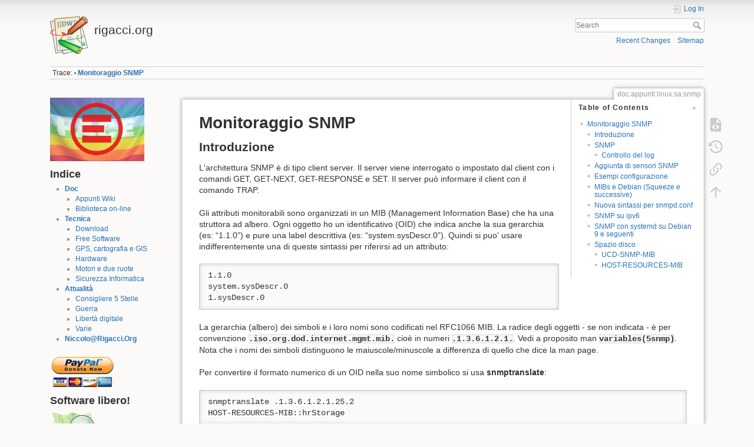

--- FILE ---
content_type: text/html; charset=utf-8
request_url: https://rigacci.org/wiki/doku.php/doc/appunti/linux/sa/snmp
body_size: 12924
content:
<!DOCTYPE html>
<html lang="en" dir="ltr" class="no-js">
<head>
    <meta charset="utf-8" />
    <title>Monitoraggio SNMP [rigacci.org]</title>
    <meta name="generator" content="DokuWiki"/>
<meta name="theme-color" content="#008800"/>
<meta name="robots" content="index,follow"/>
<meta name="keywords" content="doc,appunti,linux,sa,snmp"/>
<link rel="search" type="application/opensearchdescription+xml" href="/wiki/lib/exe/opensearch.php" title="rigacci.org"/>
<link rel="start" href="/wiki/"/>
<link rel="contents" href="/wiki/doku.php/doc/appunti/linux/sa/snmp?do=index" title="Sitemap"/>
<link rel="manifest" href="/wiki/lib/exe/manifest.php" crossorigin="use-credentials"/>
<link rel="alternate" type="application/rss+xml" title="Recent Changes" href="/wiki/feed.php"/>
<link rel="alternate" type="application/rss+xml" title="Current namespace" href="/wiki/feed.php?mode=list&amp;ns=doc:appunti:linux:sa"/>
<link rel="alternate" type="text/html" title="Plain HTML" href="/wiki/doku.php/doc/appunti/linux/sa/snmp?do=export_xhtml"/>
<link rel="alternate" type="text/plain" title="Wiki Markup" href="/wiki/doku.php/doc/appunti/linux/sa/snmp?do=export_raw"/>
<link rel="canonical" href="https://rigacci.org/wiki/doku.php/doc/appunti/linux/sa/snmp"/>
<link rel="stylesheet" href="/wiki/lib/exe/css.php?t=rigacciorg&amp;tseed=fda765b9ec0aba1d81be265e0c301dce"/>
<script >var NS='doc:appunti:linux:sa';var JSINFO = {"id":"doc:appunti:linux:sa:snmp","namespace":"doc:appunti:linux:sa","ACT":"show","useHeadingNavigation":1,"useHeadingContent":1};(function(H){H.className=H.className.replace(/\bno-js\b/,'js')})(document.documentElement);</script>
<script src="/wiki/lib/exe/jquery.php?tseed=8faf3dc90234d51a499f4f428a0eae43" defer="defer"></script>
<script src="/wiki/lib/exe/js.php?t=rigacciorg&amp;tseed=fda765b9ec0aba1d81be265e0c301dce" defer="defer"></script>
    <meta name="viewport" content="width=device-width,initial-scale=1" />
    <link rel="shortcut icon" href="/wiki/lib/tpl/rigacciorg/images/favicon.ico" />
<link rel="apple-touch-icon" href="/wiki/lib/tpl/rigacciorg/images/apple-touch-icon.png" />
    </head>

<body>
    <div id="dokuwiki__site"><div id="dokuwiki__top" class="site dokuwiki mode_show tpl_rigacciorg    showSidebar hasSidebar">

        
<!-- ********** HEADER ********** -->
<header id="dokuwiki__header"><div class="pad group">

    
    <div class="headings group">
        <ul class="a11y skip">
            <li><a href="#dokuwiki__content">skip to content</a></li>
        </ul>

        <h1 class="logo"><a href="/wiki/doku.php/start"  accesskey="h" title="Home [h]"><img src="/wiki/lib/tpl/rigacciorg/images/logo.png" width="64" height="64" alt="" /><span>rigacci.org</span></a></h1>
            </div>

    <div class="tools group">
        <!-- USER TOOLS -->
                    <div id="dokuwiki__usertools">
                <h3 class="a11y">User Tools</h3>
                <ul>
                    <li class="action login"><a href="/wiki/doku.php/doc/appunti/linux/sa/snmp?do=login&amp;sectok=" title="Log In" rel="nofollow"><span>Log In</span><svg xmlns="http://www.w3.org/2000/svg" width="24" height="24" viewBox="0 0 24 24"><path d="M10 17.25V14H3v-4h7V6.75L15.25 12 10 17.25M8 2h9a2 2 0 0 1 2 2v16a2 2 0 0 1-2 2H8a2 2 0 0 1-2-2v-4h2v4h9V4H8v4H6V4a2 2 0 0 1 2-2z"/></svg></a></li>                </ul>
            </div>
        
        <!-- SITE TOOLS -->
        <div id="dokuwiki__sitetools">
            <h3 class="a11y">Site Tools</h3>
            <form action="/wiki/doku.php/start" method="get" role="search" class="search doku_form" id="dw__search" accept-charset="utf-8"><input type="hidden" name="do" value="search" /><input type="hidden" name="id" value="doc:appunti:linux:sa:snmp" /><div class="no"><input name="q" type="text" class="edit" title="[F]" accesskey="f" placeholder="Search" autocomplete="on" id="qsearch__in" value="" /><button value="1" type="submit" title="Search">Search</button><div id="qsearch__out" class="ajax_qsearch JSpopup"></div></div></form>            <div class="mobileTools">
                <form action="/wiki/doku.php" method="get" accept-charset="utf-8"><div class="no"><input type="hidden" name="id" value="doc:appunti:linux:sa:snmp" /><select name="do" class="edit quickselect" title="Tools"><option value="">Tools</option><optgroup label="Page Tools"><option value="edit">Show pagesource</option><option value="revisions">Old revisions</option><option value="backlink">Backlinks</option></optgroup><optgroup label="Site Tools"><option value="recent">Recent Changes</option><option value="index">Sitemap</option></optgroup><optgroup label="User Tools"><option value="login">Log In</option></optgroup></select><button type="submit">&gt;</button></div></form>            </div>
            <ul>
                <li class="action recent"><a href="/wiki/doku.php/doc/appunti/linux/sa/snmp?do=recent" title="Recent Changes [r]" rel="nofollow" accesskey="r">Recent Changes</a></li><li class="action index"><a href="/wiki/doku.php/doc/appunti/linux/sa/snmp?do=index" title="Sitemap [x]" rel="nofollow" accesskey="x">Sitemap</a></li>            </ul>
        </div>

    </div>

    <!-- BREADCRUMBS -->
            <div class="breadcrumbs">
                                        <div class="trace"><span class="bchead">Trace:</span> <span class="bcsep">•</span> <span class="curid"><bdi><a href="/wiki/doku.php/doc/appunti/linux/sa/snmp"  class="breadcrumbs" title="doc:appunti:linux:sa:snmp">Monitoraggio SNMP</a></bdi></span></div>
                    </div>
    
    <hr class="a11y" />
</div></header><!-- /header -->

        <div class="wrapper group">

                            <!-- ********** ASIDE ********** -->
                <nav id="dokuwiki__aside" aria-label="Sidebar"><div class="pad aside include group">
                    <h3 class="toggle">Sidebar</h3>
                    <div class="content"><div class="group">
                                                                        


<p>
<a href="https://www.emergency.it/giu-le-armi/" class="media" title="https://www.emergency.it/giu-le-armi/" rel="ugc nofollow"><img src="/wiki/lib/exe/fetch.php/img/emergency.png" class="media" loading="lazy" title="No ai soldati italiani all&#039;estero" alt="No ai soldati italiani all&#039;estero" /></a>
</p>

<h2 class="sectionedit1" id="indice">Indice</h2>
<div class="level2">
<ul>
<li class="level1 node"><div class="li"> <strong><a href="/wiki/doku.php/doc/start" class="wikilink1" title="doc:start" data-wiki-id="doc:start">Doc</a></strong></div>
<ul>
<li class="level2"><div class="li"> <a href="/wiki/doku.php/doc/appunti/start" class="wikilink1" title="doc:appunti:start" data-wiki-id="doc:appunti:start">Appunti Wiki</a></div>
</li>
<li class="level2"><div class="li"> <a href="/wiki/doku.php/doc/biblio/start" class="wikilink1" title="doc:biblio:start" data-wiki-id="doc:biblio:start">Biblioteca on-line</a></div>
</li>
</ul>
</li>
<li class="level1 node"><div class="li"> <strong><a href="/wiki/doku.php/tecnica/start" class="wikilink1" title="tecnica:start" data-wiki-id="tecnica:start">Tecnica</a></strong></div>
<ul>
<li class="level2"><div class="li"> <a href="/wiki/doku.php/tecnica/download/start" class="wikilink1" title="tecnica:download:start" data-wiki-id="tecnica:download:start">Download</a></div>
</li>
<li class="level2"><div class="li"> <a href="/wiki/doku.php/tecnica/free_software/blog" class="wikilink1" title="tecnica:free_software:blog" data-wiki-id="tecnica:free_software:blog">Free Software</a></div>
</li>
<li class="level2"><div class="li"> <a href="/wiki/doku.php/tecnica/gps_cartografia_gis/start" class="wikilink1" title="tecnica:gps_cartografia_gis:start" data-wiki-id="tecnica:gps_cartografia_gis:start">GPS, cartografia e GIS</a></div>
</li>
<li class="level2"><div class="li"> <a href="/wiki/doku.php/tecnica/hardware/start" class="wikilink1" title="tecnica:hardware:start" data-wiki-id="tecnica:hardware:start">Hardware</a></div>
</li>
<li class="level2"><div class="li"> <a href="/wiki/doku.php/tecnica/motori/start" class="wikilink1" title="tecnica:motori:start" data-wiki-id="tecnica:motori:start">Motori e due ruote</a></div>
</li>
<li class="level2"><div class="li"> <a href="/wiki/doku.php/tecnica/security/blog" class="wikilink1" title="tecnica:security:blog" data-wiki-id="tecnica:security:blog">Sicurezza Informatica</a></div>
</li>
</ul>
</li>
<li class="level1 node"><div class="li"> <strong><a href="/wiki/doku.php/attualita/blog" class="wikilink1" title="attualita:blog" data-wiki-id="attualita:blog">Attualità</a></strong></div>
<ul>
<li class="level2"><div class="li"> <a href="/wiki/doku.php/attualita/consigliere_5stelle/blog" class="wikilink1" title="attualita:consigliere_5stelle:blog" data-wiki-id="attualita:consigliere_5stelle:blog">Consigliere 5 Stelle</a></div>
</li>
<li class="level2"><div class="li"> <a href="/wiki/doku.php/attualita/guerra/blog" class="wikilink1" title="attualita:guerra:blog" data-wiki-id="attualita:guerra:blog">Guerra</a></div>
</li>
<li class="level2"><div class="li"> <a href="/wiki/doku.php/attualita/liberta_digitale/blog" class="wikilink1" title="attualita:liberta_digitale:blog" data-wiki-id="attualita:liberta_digitale:blog">Libertà digitale</a></div>
</li>
<li class="level2"><div class="li"> <a href="/wiki/doku.php/attualita/varie/blog" class="wikilink1" title="attualita:varie:blog" data-wiki-id="attualita:varie:blog">Varie</a></div>
</li>
</ul>
</li>
<li class="level1"><div class="li"> <strong><a href="/wiki/doku.php/chi_sono" class="wikilink1" title="chi_sono" data-wiki-id="chi_sono">Niccolo@Rigacci.Org</a></strong></div>
</li>
</ul>

<p>
<a href="https://www.paypal.com/donate/?hosted_button_id=B8D9DQN5FS5P6" class="media" title="https://www.paypal.com/donate/?hosted_button_id=B8D9DQN5FS5P6" rel="ugc nofollow"><img src="/wiki/lib/exe/fetch.php/img/paypal-donate-button.png?w=110&amp;tok=ef0ee5" class="media" loading="lazy" title="PayPal donation" alt="PayPal donation" width="110" /></a>
</p>

</div>
<!-- EDIT{&quot;target&quot;:&quot;section&quot;,&quot;name&quot;:&quot;Indice&quot;,&quot;hid&quot;:&quot;indice&quot;,&quot;codeblockOffset&quot;:0,&quot;secid&quot;:1,&quot;range&quot;:&quot;111-763&quot;} -->
<h2 class="sectionedit2" id="software_libero">Software libero!</h2>
<div class="level2">

<p>
<a href="https://www.openstreetmap.org/about" class="media" title="https://www.openstreetmap.org/about" rel="ugc nofollow"><img src="/wiki/lib/exe/fetch.php/img/openstreetmap_logo.png?w=80&amp;tok=7511c5" class="media" loading="lazy" title="OpenStreetMap" alt="OpenStreetMap" width="80" /></a>
</p>

<p>
<a href="http://www.debian.org/" class="media" title="http://www.debian.org/" rel="ugc nofollow"><img src="/wiki/lib/exe/fetch.php/img/debian-button.jpg" class="media" loading="lazy" title="Debian" alt="Debian" /></a>
</p>

<p>
<a href="http://www.gnu.org/" class="media" title="http://www.gnu.org/" rel="ugc nofollow"><img src="/wiki/lib/exe/fetch.php/img/gnu-head_color.jpg" class="media" loading="lazy" title="www.gnu.org" alt="www.gnu.org" /></a>
</p>

<p>
<a href="http://www.kernel.org/" class="media" title="http://www.kernel.org/" rel="ugc nofollow"><img src="/wiki/lib/exe/fetch.php/img/tux.png" class="media" loading="lazy" title="www.kernel.org" alt="www.kernel.org" /></a>
</p>

</div>
<!-- EDIT{&quot;target&quot;:&quot;section&quot;,&quot;name&quot;:&quot;Software libero!&quot;,&quot;hid&quot;:&quot;software_libero&quot;,&quot;codeblockOffset&quot;:0,&quot;secid&quot;:2,&quot;range&quot;:&quot;764-&quot;} -->                                            </div></div>
                </div></nav><!-- /aside -->
            
            <!-- ********** CONTENT ********** -->
            <main id="dokuwiki__content"><div class="pad group">
                
                <div class="pageId"><span>doc:appunti:linux:sa:snmp</span></div>

                <div class="page group">
                                                            <!-- wikipage start -->
                    <!-- TOC START -->
<div id="dw__toc" class="dw__toc">
<h3 class="toggle">Table of Contents</h3>
<div>

<ul class="toc">
<li class="level1"><div class="li"><a href="#monitoraggio_snmp">Monitoraggio SNMP</a></div>
<ul class="toc">
<li class="level2"><div class="li"><a href="#introduzione">Introduzione</a></div></li>
<li class="level2"><div class="li"><a href="#snmp">SNMP</a></div>
<ul class="toc">
<li class="level3"><div class="li"><a href="#controllo_del_log">Controllo del log</a></div></li>
</ul>
</li>
<li class="level2"><div class="li"><a href="#aggiunta_di_sensori_snmp">Aggiunta di sensori SNMP</a></div></li>
<li class="level2"><div class="li"><a href="#esempi_configurazione">Esempi configurazione</a></div></li>
<li class="level2"><div class="li"><a href="#mibs_e_debian_squeeze_e_successive">MIBs e Debian (Squeeze e successive)</a></div></li>
<li class="level2"><div class="li"><a href="#nuova_sintassi_per_snmpdconf">Nuova sintassi per snmpd.conf</a></div></li>
<li class="level2"><div class="li"><a href="#snmp_su_ipv6">SNMP su ipv6</a></div></li>
<li class="level2"><div class="li"><a href="#snmp_con_systemd_su_debian_9_e_seguenti">SNMP con systemd su Debian 9 e seguenti</a></div></li>
<li class="level2"><div class="li"><a href="#spazio_disco">Spazio disco</a></div>
<ul class="toc">
<li class="level3"><div class="li"><a href="#ucd-snmp-mib">UCD-SNMP-MIB</a></div></li>
<li class="level3"><div class="li"><a href="#host-resources-mib">HOST-RESOURCES-MIB</a></div></li>
</ul></li>
</ul></li>
</ul>
</div>
</div>
<!-- TOC END -->

<h1 class="sectionedit1" id="monitoraggio_snmp">Monitoraggio SNMP</h1>
<div class="level1">

</div>

<h2 class="sectionedit2" id="introduzione">Introduzione</h2>
<div class="level2">

<p>
L&#039;architettura SNMP è di tipo client server. Il server viene interrogato o impostato dal client con i comandi GET, GET-NEXT, GET-RESPONSE e SET. Il server può informare il client con il comando TRAP.
</p>

<p>
Gli attributi monitorabili sono organizzati in un MIB (Management Information Base) che ha una struttora ad albero. Ogni oggetto ho un identificativo (OID) che indica anche la sua gerarchia (es: “1.1.0”) e pure una label descrittiva (es: “system.sysDescr.0”). Quindi si puo&#039; usare indifferentemente una di queste sintassi per riferirsi ad un attributo:
</p>
<pre class="code">1.1.0
system.sysDescr.0
1.sysDescr.0</pre>

<p>
La gerarchia (albero) dei simboli e i loro nomi sono codificati nel RFC1066 MIB. La radice degli oggetti - se non indicata - è per convenzione <code><strong>.iso.org.dod.internet.mgmt.mib.</strong></code> cioè in numeri <code><strong>.1.3.6.1.2.1.</strong></code>. Vedi a proposito man <code><strong>variables(5snmp)</strong></code>. Nota che i nomi dei simboli distinguono le maiuscole/minuscole a differenza di quello che dice la man page.
</p>

<p>
Per convertire il formato numerico di un OID nella suo nome simbolico si usa <strong>snmptranslate</strong>:
</p>
<pre class="code">snmptranslate .1.3.6.1.2.1.25.2
HOST-RESOURCES-MIB::hrStorage</pre>

<p>
Se non funziona verificare che sia stato installato il pacchetto <strong>snmp-mibs-downloader</strong> (che provvede a scaricare e installare il database dei MIBS) e commentare la riga che definisce <strong>MIBS=</strong> nel file <strong>/etc/default/snmpd</strong>.
</p>

<p>
Per convertire viceversa i nomi degli attributi dal formato testuale a quello numerico:
</p>
<pre class="code"># snmptranslate -On IF-MIB::ifName.2
.1.3.6.1.2.1.31.1.1.1.1.2

# snmptranslate -m ALL .1.3.6.1.2.1.31.1.1.1.1.2
IF-MIB::ifName.2

# snmptranslate -Of IF-MIB::ifName.2
.iso.org.dod.internet.mgmt.mib-2.ifMIB.ifMIBObjects.ifXTable.ifXEntry.ifName.2

# snmpget -v1 -c public 127.0.0.1   IF-MIB::ifName.2
IF-MIB::ifName.2 = STRING: eth0

# snmpget -v1 -c public 127.0.0.1   1.3.6.1.2.1.31.1.1.1.1.2
IF-MIB::ifName.2 = STRING: eth0

# snmptranslate -Td IF-MIB::ifName
IF-MIB::ifName
ifName OBJECT-TYPE
  -- FROM       IF-MIB
  -- TEXTUAL CONVENTION DisplayString
  SYNTAX        OCTET STRING (0..255)
  DISPLAY-HINT  &quot;255a&quot;
  MAX-ACCESS    read-only
  STATUS        current
  DESCRIPTION   &quot;The textual name of the interface.  The value of this
            object should be the name of the interface as assigned by
            the local device and should be suitable for use in commands
            entered at the device&#039;s `console&#039;.  This might be a text
            ...</pre>

<p>
Nota che snmptranslate e&#039; in grado anche di cercare espressioni regolari in tutta la gerarchia MIB, cosi&#039; che trovare un certo OID diventa piu&#039; facile:
</p>
<pre class="code"># snmptranslate -Ib &#039;sys.*ime&#039;
SNMPv2-MIB::sysORUpTime</pre>

</div>

<h2 class="sectionedit3" id="snmp">SNMP</h2>
<div class="level2">

<p>
Sulla macchina da monitorare deve essere installato il demone SNMP, si installa il pacchetto snmpd. Anche se il firewall blocca l&#039;accesso al demone dall&#039;esterno, conviene fare una configurazione un po&#039; più accorta di <code><strong>/etc/snmp/snmpd.conf</strong></code>, vedere man <code><strong>snmpd.conf(5)</strong></code>.
</p>

<p>
La configurazione di default di Debian è già particolarmente paranoica, si deve dare accesso almeno in sola lettura a 127.0.0.1 per fare in modo che MRTG possa fare le sue statistiche: aggiunta la riga:
</p>
<pre class="code">com2sec readonly 127.0.0.1 public</pre>

<p>
Impostate anche <code>syslocation</code> e <code>syscontact</code> in modo che diano informazioni sensate.
</p>

<p>
Per vedere se funziona si installa il pacchetto snmp (tool client) e si prova ad usare uno dei comandi:
</p>
<pre class="code">snmpwalk    -v 1 -c public 127.0.0.1
snmpget     -v 1 -c public 127.0.0.1 system.sysDescr.0
snmpnetstat -v 1 -c public -o -n 127.0.0.1</pre>

<p>
L&#039;interrogazione funziona utilizzando la versione 1 o 2c del protocollo (opzione -v), per la versione 3 sarebbe richiesto impostare altre opzioni tipo la securityName, ecc.
</p>

<p>
Ovviamente si deve conoscere il nome della community (“public” in questo esempio), ed avere i permessi per fare la richiesta. Con snmpwalk si ha l&#039;elenco di tutte le label degli OID interrogabili. Con snmpget si legge il valore dell&#039;attributo. Snmpnetstat presenta alcuni dati relativi alle interfacce di rete in modo più leggibile.
</p>

<p>
La versione più recente del pacchetto Debian binda il demone solo sull&#039;indirizzo 127.0.0.1, per mettersi in ascolto su tutti gli indirizzi IP bisogna togliere tale indirizzo dalla variabile <code><strong>SNMPDOPTS</strong></code> dal file <code><strong>/etc/default/snmpd</strong></code>.
</p>

</div>

<h3 class="sectionedit4" id="controllo_del_log">Controllo del log</h3>
<div class="level3">

<p>
L&#039;installazione predefinita di Debian Wheezy genera una riga di log per ogni interrogazione SNMP, se pare eccessiva basta modificare il livello di log agendo sulla variabile <code><strong>SNMPDOPTS</strong></code> del file <code><strong>/etc/default/snmpd</strong></code>:
</p>
<pre class="file">SNMPDOPTS=&#039;-LS0-5d ...</pre>

<p>
In questo caso <strong>S0-5</strong> significa loggare su syslog da <code>LOG_EMERG</code> to <code>LOG_NOTICE</code>, <strong>d</strong> indica la facility <code>LOG_DAEMON</code>. Vedere <code>snmpcmd(1)</code>.
</p>

</div>

<h2 class="sectionedit5" id="aggiunta_di_sensori_snmp">Aggiunta di sensori SNMP</h2>
<div class="level2">

<p>
Creato uno script per interfacciare snmpd a varie utility di sistema come i sensori della scheda madre, utility per misurare latenza e pacchetti
persi (netmonitor), ecc. Poi si aggiungono in <code><strong>/etc/snmp/snmpd.conf</strong></code> delle righe del tipo:
</p>
<pre class="file">exec sensors1 /usr/local/sbin/snmpd-helper fan
exec sensors2 /usr/local/sbin/snmpd-helper cpu</pre>

<p>
A questo punto il sensore è leggibile con:
</p>
<pre class="code">snmpwalk -v1 -c public 127.0.0.1 UCD-SNMP-MIB::extOutput.1</pre>

<p>
Come si vede il valore è disponibile sotto un MIB differente, la radice in questo caso è .1.3.6.1.4.1.2021.8.1. (UCD-SNMP-MIB::).
</p>

<p>
Con la nuova sintassi di <strong><code>snmpd.conf</code></strong> (introdotta con la versione 5.2.x e quindi da preferire ad esempio con <code>snmpd</code> 5.4.3) la direttiva <strong><code>exec</code></strong> viene deprecata, al suo posto si usa <strong><code>extend</code></strong>:
</p>
<pre class="file">extend sensors_cpu_fan  /usr/local/sbin/snmpd-helper fan
extend sensors_sys_fan  /usr/local/sbin/snmpd-helper fan2</pre>

<p>
in questo caso l&#039;OID da leggere è:
</p>
<pre class="code">snmpwalk -v1 -c public 127.0.0.1 &#039;NET-SNMP-EXTEND-MIB::nsExtendOutput1Line.&quot;sensors_cpu_fan&quot;&#039;</pre>

<p>
Il vantaggio è che l&#039;OID viene indirizzato non con l&#039;indice numerico (che dipende dall&#039;ordine in cui è definito nel file di configurazione), ma da una etichetta.
</p>

<p>
Notare l&#039;uso degli apici nel comando da shell, in quanto le <strong>doppie virgolette</strong> fanno parte a tutti gli effetti del nome dell&#039;OID.
</p>

</div>

<h2 class="sectionedit6" id="esempi_configurazione">Esempi configurazione</h2>
<div class="level2">

<p>
Per comodità si può suddividere la configurazione in diversi file ed includerli nel file <strong><code>/etc/mrtg/mrtg.cfg</code></strong>:
</p>
<pre class="file">#LoadMIBs: /usr/share/snmp/mibs/UCD-SNMP-MIB.txt
LoadMIBs: /usr/share/mibs/netsnmp/UCD-SNMP-MIB
WorkDir: /var/www/mrtg
Include: eth0
Include: cpu1
Include: fan1
Include: free</pre>
<pre class="file">### Interface eth0
Target[eth0]:   \eth0:public@localhost:
Title[eth0]:    Traffic for interface eth0
PageTop[eth0]:  &lt;H1&gt;Traffic for interface eth0&lt;/H1&gt;
Options[eth0]:  growright,bits,noinfo,unknaszero
MaxBytes[eth0]: 13107200
#Unscaled[eth0]: dwm</pre>
<pre class="file">### CPU Load
Target[cpu1]: ( ssCpuRawUser.0&amp;ssCpuRawUser.0:public@localhost 
    + ssCpuRawSystem.0&amp;ssCpuRawSystem.0:public@localhost
    + ssCpuRawNice.0&amp;ssCpuRawNice.0:public@localhost ) / 2
Title[cpu1]: CPU LOAD
PageTop[cpu1]: &lt;H1&gt;Active CPU Load %&lt;/H1&gt;
Colours[cpu1]: ORANGE#ff5c00,BLACK#000000,DARK GREEN#006600,VIOLET#ff00ff
MaxBytes[cpu1]: 100
Unscaled[cpu1]: dwmy
ShortLegend[cpu1]: %
YLegend[cpu1]: CPU Utilization
Legend1[cpu1]: Active CPU in % (Load)
Legend2[cpu1]:
Legend3[cpu1]:
Legend4[cpu1]:
LegendI[cpu1]: Load:&amp;nbsp;
LegendO[cpu1]:
#Options[cpu1]: noo,growright,nopercent,noinfo,unknaszero
Options[cpu1]: growright,nopercent,noinfo,unknaszero</pre>

<p>
<strong>NOTA</strong>: Il carico della CPU deve essere diviso per il <strong>numero di core</strong> presenti (vedere con <code>cat /proc/cpuinfo</code>, 2 nell&#039;esempio sopra). Il contatore SNMP infatti fornisce il numero di ticks di CPU spesi nell&#039;eseguire i processi, ci sono 100 ticks per CPU al secondo.
</p>
<pre class="file">### CPU Fan
Target[fan1]: .1.3.6.1.4.1.2021.8.1.101.1&amp;.1.3.6.1.4.1.2021.8.1.101.2:public@localhost
Title[fan1]: CPU Fan
PageTop[fan1]: &lt;H1&gt;CPU and System Fans&lt;/H1&gt;
Options[fan1]: gauge,growright,nopercent,noinfo,unknaszero,integer
Colours[fan1]: CYAN#92D5FF,BLUE#1000ff,DARK GREEN#006600,VIOLET#ff00ff
YLegend[fan1]: RPM
ShortLegend[fan1]: rpm
MaxBytes[fan1]: 5000
Unscaled[fan1]: dwmy
kMG[fan1]:
Legend1[fan1]: CPU Fan RPM
Legend2[fan1]: System Fan RPM
Legend3[fan1]:
Legend4[fan1]:
LegendI[fan1]: CPU Fan:&amp;nbsp;
LegendO[fan1]: Sys Fan:&amp;nbsp;</pre>
<pre class="file">### Free memory
Target[free]:      .1.3.6.1.4.1.2021.4.4.0&amp;.1.3.6.1.4.1.2021.4.6.0:public@localhost
Title[free]:       Free memory
PageTop[free]:     &lt;H1&gt;Free memory&lt;/H1&gt;
Options[free]:     gauge,growright,nopercent,noinfo,unknaszero
Colours[free]:     LIGHT GREEN#73d290,GREEN#0c680c,DARK GREEN#006600,VIOLET#ff00ff
MaxBytes1[free]:   1000000
MaxBytes2[free]:   2000000
kMG[free]:         k,M,G,T,P,X
YLegend[free]:     bytes
ShortLegend[free]: bytes
Legend1[free]:     Free swap memory, in bytes
Legend2[free]:     Free memory, not including swap, in bytes
LegendI[free]:     Free swap:&amp;nbsp;
LegendO[free]:     Free memory:&amp;nbsp;</pre>

<p>
The follogin example is for disk free graph. You need to adjust the <strong><code>MaxBytes</code></strong> to the size of your partition:
</p>
<pre class="file">Target[df_md0]:      `/usr/local/bin/mrtg-diskfree /dev/md0`
Title[df_md0]:       Disk Usage /dev/md0
Unscaled[df_md0]:    dwym
MaxBytes[df_md0]:    4814824
PageTop[df_md0]:     &lt;H1&gt;Disk Usage /dev/md0&lt;/H1&gt;
kmg[df_md0]:         KB,MB,GB
Colours[df_md0]:     BLUE#0000ff,VIOLET#ff00ff,RED#ff0000,DARK BLUE#00007f
LegendI[df_md0]:     Used Disk Space
LegendO[df_md0]:     Total Disk Space
Legend1[df_md0]:     Used Disk Space
Legend2[df_md0]:     Total Disk Space
YLegend[df_md0]:     bytes
ShortLegend[df_md0]: bytes
Options[df_md0]:     gauge, growright, noinfo</pre>

<p>
you also need the following script mrtg-diskfree:
</p>
<pre class="code bash"><span class="co0">#!/bin/sh</span>
&nbsp;
<span class="co0"># It assumes that the command output(df -klP) looks like this:</span>
<span class="co0">#</span>
<span class="co0"># Filesystem           1K-blocks      Used Available Use% Mounted on</span>
<span class="co0"># /dev/md0               4814824    781300   3788944  18% /</span>
<span class="co0"># tmpfs                  1037648         0   1037648   0% /lib/init/rw</span>
<span class="co0"># udev                     10240        64     10176   1% /dev</span>
<span class="co0"># tmpfs                  1037648         4   1037644   1% /dev/shm</span>
<span class="co0"># /dev/md2             148483184    208412 148274772   1% /home</span>
&nbsp;
<span class="re2">DEV</span>=<span class="st0">&quot;$1&quot;</span>
<span class="kw1">if</span> <span class="br0">&#91;</span> <span class="sy0">!</span> <span class="re5">-b</span> <span class="st0">&quot;<span class="es2">$DEV</span>&quot;</span> <span class="br0">&#93;</span>; <span class="kw1">then</span>
    <span class="kw3">echo</span> <span class="st0">&quot;Usage: <span class="es4">$(basename $0)</span> &lt;device&gt;&quot;</span>
    <span class="kw3">exit</span> <span class="nu0">1</span>
<span class="kw1">fi</span>
&nbsp;
<span class="re2">df</span>=<span class="st0">&quot;<span class="es4">$(df -klP | egrep &quot;^${DEV}\b&quot;)</span>&quot;</span>
<span class="re2">size</span>=<span class="st0">&quot;<span class="es4">$(echo $df | awk '{print $2}')</span>&quot;</span>
<span class="re2">used</span>=<span class="st0">&quot;<span class="es4">$(echo $df | awk '{print $3}')</span>&quot;</span>
&nbsp;
<span class="kw3">echo</span> <span class="re1">$used</span>
<span class="kw3">echo</span> <span class="re1">$size</span></pre>

<p>
This graph displays the <strong>packet loss</strong> percentage with a remote host. It requires the <strong><code>mrtg-ping-probe</code></strong> script, available also as a Debian package:
</p>
<pre class="file">### Packet loss
Target[loss_192.168.2.2]: `/usr/bin/mrtg-ping-probe -p loss/loss 217.58.146.19`
Title[loss_192.168.2.2]: Packet loss 192.168.2.2
PageTop[loss_192.168.2.2]: &lt;H1&gt;Packet loss 192.168.2.2&lt;/H1&gt;
Options[loss_192.168.2.2]: noo,gauge,growright,nopercent,noinfo,unknaszero,withzeroes
Colours[loss_192.168.2.2]: RED#d60000,BLUE#1000ff,DARK GREEN#006600,VIOLET#ff00ff
MaxBytes[loss_192.168.2.2]: 100
Unscaled[loss_192.168.2.2]: dwmy
YLegend[loss_192.168.2.2]: Packet loss %
ShortLegend[loss_192.168.2.2]: %
Legend1[loss_192.168.2.2]: Packet loss in %
Legend2[loss_192.168.2.2]:
LegendI[loss_192.168.2.2]: loss&amp;nbsp;
LegendO[loss_192.168.2.2]:</pre>

<p>
This graph displays the packet <strong>max/min round-trip time</strong> (ping) with a remote host. It requires the <strong><code>mrtg-ping-probe</code></strong> script, available also as a Debian package:
</p>
<pre class="file">### Ping
Target[ping_88.149.128.3]: `/usr/bin/mrtg-ping-probe -p avg/max 88.149.128.3`
Title[ping_88.149.128.3]: Ping 88.149.128.3 (ping.ngi.it)
PageTop[ping_88.149.128.3]: &lt;H1&gt;Ping 88.149.128.3 (ping.ngi.it)&lt;/H1&gt;
Options[ping_88.149.128.3]: gauge,growright,nopercent,noinfo
Colours[ping_88.149.128.3]: YELLOW#d37d00,RED#910000,YELLOW#d37d00,RED#910000
MaxBytes[ping_88.149.128.3]: 3000
YLegend[ping_88.149.128.3]: Ping time (ms)
ShortLegend[ping_88.149.128.3]: ms
Legend1[ping_88.149.128.3]: Average Round Trip Time in ms
Legend2[ping_88.149.128.3]: Maximum Round Trip Time in ms
LegendI[ping_88.149.128.3]: &amp;nbsp;Avg:
LegendO[ping_88.149.128.3]: &amp;nbsp;Max:</pre>

<p>
Temperature graph using <strong>lmsensors</strong>. Verify that the version of Net-SNMP on the target system was compiled with the lmSensors extension by running <strong><code>snmpd -Dmib_init</code></strong> and looking through the output for the <code>lmSensors</code> string. Then you need to discover the MIB of your sensor:
</p>
<pre class="code">snmpwalk -v2c -c public localhost 1.3.6.1.4.1.2021.13.16</pre>

<p>
In my case the temperature is multiplied by 1000:
</p>
<pre class="file">### Sensor temp1
Target[temp1]:      iso.3.6.1.4.1.2021.13.16.2.1.3.1&amp;iso.3.6.1.4.1.2021.13.16.2.1.3.1:public@localhost
Factor[temp1]:      0.001
YTicsFactor[temp1]: 0.001
Title[temp1]:       Temperature temp1
PageTop[temp1]:     &lt;H1&gt;Temperature temp1&lt;/H1&gt;
Options[temp1]:     noo,gauge,growright,nopercent,noinfo,unknaszero,withzeroes
Colours[temp1]:     RED#d60000,BLUE#1000ff,DARK GREEN#006600,VIOLET#ff00ff
MaxBytes[temp1]:    150000
Unscaled[temp1]:    dwmy
YLegend[temp1]:     Temp C°
ShortLegend[temp1]: C&amp;deg;
Legend1[temp1]:     Temperature in C&amp;deg;
Legend2[temp1]:
LegendI[temp1]:     Temp C&amp;deg;&amp;nbsp;
LegendO[temp1]:</pre>

<p>
It seems that MRTG does not support UTF-8 (even version 2.17.4), so the configuration file should be encoded in ISO_8859-1. Special characters used in <abbr title="HyperText Markup Language">HTML</abbr> output should be encoded properly.
</p>

<p>
See this article: <a href="http://www.eric-a-hall.com/software/cacti-netsnmp-lmsensors/" class="urlextern" title="http://www.eric-a-hall.com/software/cacti-netsnmp-lmsensors/" rel="ugc nofollow">lmSensors/Net-SNMP Sensor Readings </a>.
</p>

</div>

<h2 class="sectionedit7" id="mibs_e_debian_squeeze_e_successive">MIBs e Debian (Squeeze e successive)</h2>
<div class="level2">

<p>
Vedere il <a href="https://wiki.debian.org/SNMP" class="urlextern" title="https://wiki.debian.org/SNMP" rel="ugc nofollow">wiki Debian</a>.
</p>

<p>
Tradizionalmente i file contenenti i MIBs di <a href="http://www.ietf.org/" class="urlextern" title="http://www.ietf.org/" rel="ugc nofollow">IETF</a> e di <a href="http://www.iana.org/" class="urlextern" title="http://www.iana.org/" rel="ugc nofollow">IANA</a> venivano distribuiti con il pacchetto <strong><code>libsnmp-base</code></strong>, per problemi di licenza questo non è più possibile (dalla versione net-snmp 5.4.2.1~dfsg-1).
</p>

<p>
Tuttavia installando il pacchetto non-free <strong>snmp-mibs-downloader</strong> è possibile scaricare i file in questione, che verranno salvati nella directory <strong><code>/var/lib/mibs/</code></strong>.
</p>

<p>
Per utilizzare i file scaricati bisogna commentare una riga nel file <code>/etc/snmp/snmp.conf</code>:
</p>
<pre class="file"># If you added the MIBs you can reenable
# loaging them by commenting out the following line.
#mibs :</pre>

<p>
Stessa cosa bisogna farla per il demone snmpd, aggiungendo una riga in <strong><code>/etc/default/snmpd</code></strong>:
</p>
<pre class="file">export MIBS=UCD-SNMP-MIB</pre>

<p>
Utilizzare almeno la versione 1.1 del pacchetto snmp-mibs-downloader, con versioni precedenti alcuni MIBs non vengono scaricati e si incappa in errori del tipo:
</p>
<pre class="code">snmptranslate -O n UCD-SNMP-MIB::extOutput.2
No log handling enabled - turning on stderr logging       
Cannot find module (IANAifType-MIB): At line 13 in /usr/share/mibs/ietf/IF-MIB
Did not find &#039;IANAifType&#039; in module #-1 (/usr/share/mibs/ietf/IF-MIB)         
Cannot find module (IANA-RTPROTO-MIB): At line 12 in /usr/share/mibs/ietf/IP-FORWARD-MIB
Did not find &#039;IANAipRouteProtocol&#039; in module #-1 (/usr/share/mibs/ietf/IP-FORWARD-MIB)  
.1.3.6.1.4.1.2021.8.1.101.2                                                             </pre>

</div>

<h2 class="sectionedit8" id="nuova_sintassi_per_snmpdconf">Nuova sintassi per snmpd.conf</h2>
<div class="level2">

<p>
Con Debian Squeeze la configurazione di snmpd utilizza per default un nuovo formato che comprende regole di <abbr title="Access Control List">ACL</abbr>, ecc.
</p>

<p>
Come mettere il demone in ascolto su tutte le interfacce di rete:
</p>
<pre class="file">#agentAddress  udp:127.0.0.1:161
agentAddress  udp:161</pre>

<p>
Come esporre tutte le informazioni disponibili alla community <em>public</em>:
</p>
<pre class="file">#rocommunity public  default    -V systemonly
 rocommunity public  default</pre>

<p>
Come aggiungere grandezze da monitorare tramite script esterni:
</p>
<pre class="file">extend mail_incoming    /usr/bin/sudo /usr/local/sbin/mail-io-stats incoming
extend mail_cmpleted    /usr/bin/sudo /usr/local/sbin/mail-io-stats completed</pre>

<p>
Per leggere le grandezze aggiuntive si utilizza un OID indicizzato con l&#039;etichetta invece che dalla posizione in cui compare. Notare che le doppie virgolette fanno parte dell&#039;OID:
</p>
<pre class="code">snmpwalk -v 2c -c public 127.0.0.1 &#039;NET-SNMP-EXTEND-MIB::nsExtendOutput1Line.&quot;mail_incoming&quot;&#039;
NET-SNMP-EXTEND-MIB::nsExtendOutput1Line.&quot;mail_incoming&quot; = STRING: 14</pre>

</div>

<h2 class="sectionedit9" id="snmp_su_ipv6">SNMP su ipv6</h2>
<div class="level2">

<p>
Con Debian Wheezy sono necessarie alcune accortezze perché SNMP risponda anche su IPV6, in particolare <strong><code>/etc/snmp/snmpd.conf</code></strong>:
</p>
<pre class="file">agentAddress  udp::161
agentaddress  udp6:161

rocommunity  public default
rocommunity6 public default</pre>

</div>

<h2 class="sectionedit10" id="snmp_con_systemd_su_debian_9_e_seguenti">SNMP con systemd su Debian 9 e seguenti</h2>
<div class="level2">

<p>
<strong>Debian 9 Stretch</strong> utilizza il sistema di init <strong>systemd</strong> invece del vecchio <em>sysvinit</em>. Le personalizzazioni all&#039;avvio non si fanno più in <code>/etc/default/snmpd</code>.
</p>

<p>
La risoluzione degli OIDs nella loro descrizione testuale richiede sempre l&#039;installazione del pacchetto non-free <strong>snmp-mibs-downloader</strong>. Invece di impostare la variabile d&#039;ambient <strong>MIBS</strong> si deve modificare il file <strong>/etc/snmp/snmp.conf</strong>, commentando (disattivando) la riga:
</p>
<pre class="file">#mibs :</pre>

<p>
Eventuali personalizzazioni dei parametri di snmpd non si fanno più con la variabile d&#039;ambiente <strong>SNMPDOPTS</strong>, bisogna piuttosto creare il file <strong>/etc/systemd/system/snmpd.service</strong>, prendendo come esempio quello predefinito <code>/lib/systemd/system/snmpd.service</code>. Il file personalizzato prevale su quello di sistema (basta eseguire <strong>systemctl daemon-reload</strong>). Pare che non sia necessario aggiornare i link simbolici, ad esempio quello contenuto in <code>/etc/systemd/system/multi-user.target.wants/</code>.
</p>

<p>
Ecco ad esempio come modificare la riga <strong>ExecStart</strong> per diminuire il logging e sopprimere tutte le righe <strong>Connection from UDP</strong> che riempiono il syslog (nota: si modifica <strong>-Lsd</strong> in <strong>-LSwd</strong>):
</p>
<pre class="file">ExecStart=/usr/sbin/snmpd -LSwd -Lf /dev/null -u Debian-snmp -g Debian-snmp
    -I -smux,mteTrigger,mteTriggerConf -f -p /run/snmpd.pid</pre>

<p>
In alternativa a <strong>sostituire completamente il file unit</strong> (cioè il file /etc/systemd/system/snmpd.service) è possibile creare un file <strong>override</strong> con solo le modifiche necessarie. Il file override deve stare nella directory <strong>/etc/systemd/system/snmpd.service.d/</strong> e può chiamarsi <strong>local.conf</strong> (è possibile averne più di uno). Fare attenzione al parametro <strong>ExecStart</strong> che deve essere svuotato prima di essere definito nuovamente:
</p>
<pre class="file">[Service]
Environment=&quot;MIBS=&quot;
ExecStart=
ExecStart=/usr/sbin/snmpd -LSwd -Lf /dev/null -u Debian-snmp -g Debian-snmp
    -I -smux,mteTrigger,mteTriggerConf -f -p /run/snmpd.pid</pre>

</div>

<h2 class="sectionedit11" id="spazio_disco">Spazio disco</h2>
<div class="level2">

<p>
Per monitorare lo spazio disco esistono due famiglie di OID diversi: <strong>UCD-SNMP-MIB</strong> e <strong>HOST-RESOURCES-MIB</strong>.
</p>

</div>

<h3 class="sectionedit12" id="ucd-snmp-mib">UCD-SNMP-MIB</h3>
<div class="level3">

<p>
Ci sono tre OID della famiglia <strong>UCD-SNMP-MIB</strong> normalmente utilizzati per monitorare lo spazio disco disponibile:
</p>
<ul>
<li class="level1"><div class="li"> UCD-SNMP-MIB::dskUsed</div>
</li>
<li class="level1"><div class="li"> UCD-SNMP-MIB::dskAvail</div>
</li>
<li class="level1"><div class="li"> UCD-SNMP-MIB::dskTotal</div>
</li>
</ul>

<p>
Ognuno di essi viene indicizzato con un intero che rappresenta una partizione in uso al sistema operativo. Per interrogare il server SNMP si può usare la riga di comando:
</p>
<pre class="code">snmpwalk host.domain.org -v2c -c public UCD-SNMP-MIB::dskAvail</pre>

<p>
Sul server si deve aver abilitato questo OID con una direttiva <strong>disk</strong> per ogni filesystem montato oppure con la direttiva <strong>includeAllDisks</strong>. Ciascuna direttiva è seguita da <strong>MINPERCENT%</strong>, valore che può essere interrogato dal client con l&#039;OID <strong>UCD-SNMP-MIB::dskMinPercent</strong>. Ad esempio si possono aggiungere le seguenti righe al file di configurazione <strong>/etc/snmp/snmpd.conf</strong>:
</p>
<pre class="file"># Disk Monitoring
# 10MBs required on root disk, 5% free on /var, 10% free on all other disks
disk       /     10000
disk       /var  5%
includeAllDisks  10%</pre>

</div>

<h3 class="sectionedit13" id="host-resources-mib">HOST-RESOURCES-MIB</h3>
<div class="level3">

<p>
Esistono anche gli OID della famiglia <strong>HOST-RESOURCES-MIB</strong> per interrogare lo spazio disco; lo spazio disponibile deve essere calcolato come differenza fra dimensione totale e spazio usato:
</p>
<ul>
<li class="level1"><div class="li"> HOST-RESOURCES-MIB::hrStorageSize</div>
</li>
<li class="level1"><div class="li"> HOST-RESOURCES-MIB::hrStorageUsed</div>
</li>
<li class="level1"><div class="li"> HOST-RESOURCES-MIB::hrStorageDescr</div>
</li>
</ul>

<p>
Per attivare questi OID sul server non è necessario alcuna direttiva particolare nel file di configurazione <strong>/etc/snmp/snmpd.conf</strong>.
</p>

</div>
                    <!-- wikipage stop -->
                                    </div>

                <div class="docInfo"><bdi>doc/appunti/linux/sa/snmp.txt</bdi> · Last modified: <time datetime="2024-10-11T15:33:49+0200">2024/10/11 15:33</time> by <bdi>niccolo</bdi></div>

                
                <hr class="a11y" />
            </div></main><!-- /content -->

            <!-- PAGE ACTIONS -->
            <nav id="dokuwiki__pagetools" aria-labelledby="dokuwiki__pagetools__heading">
                <h3 class="a11y" id="dokuwiki__pagetools__heading">Page Tools</h3>
                <div class="tools">
                    <ul>
                        <li class="source"><a href="/wiki/doku.php/doc/appunti/linux/sa/snmp?do=edit" title="Show pagesource [v]" rel="nofollow" accesskey="v"><span>Show pagesource</span><svg xmlns="http://www.w3.org/2000/svg" width="24" height="24" viewBox="0 0 24 24"><path d="M13 9h5.5L13 3.5V9M6 2h8l6 6v12a2 2 0 0 1-2 2H6a2 2 0 0 1-2-2V4c0-1.11.89-2 2-2m.12 13.5l3.74 3.74 1.42-1.41-2.33-2.33 2.33-2.33-1.42-1.41-3.74 3.74m11.16 0l-3.74-3.74-1.42 1.41 2.33 2.33-2.33 2.33 1.42 1.41 3.74-3.74z"/></svg></a></li><li class="revs"><a href="/wiki/doku.php/doc/appunti/linux/sa/snmp?do=revisions" title="Old revisions [o]" rel="nofollow" accesskey="o"><span>Old revisions</span><svg xmlns="http://www.w3.org/2000/svg" width="24" height="24" viewBox="0 0 24 24"><path d="M11 7v5.11l4.71 2.79.79-1.28-4-2.37V7m0-5C8.97 2 5.91 3.92 4.27 6.77L2 4.5V11h6.5L5.75 8.25C6.96 5.73 9.5 4 12.5 4a7.5 7.5 0 0 1 7.5 7.5 7.5 7.5 0 0 1-7.5 7.5c-3.27 0-6.03-2.09-7.06-5h-2.1c1.1 4.03 4.77 7 9.16 7 5.24 0 9.5-4.25 9.5-9.5A9.5 9.5 0 0 0 12.5 2z"/></svg></a></li><li class="backlink"><a href="/wiki/doku.php/doc/appunti/linux/sa/snmp?do=backlink" title="Backlinks" rel="nofollow"><span>Backlinks</span><svg xmlns="http://www.w3.org/2000/svg" width="24" height="24" viewBox="0 0 24 24"><path d="M10.59 13.41c.41.39.41 1.03 0 1.42-.39.39-1.03.39-1.42 0a5.003 5.003 0 0 1 0-7.07l3.54-3.54a5.003 5.003 0 0 1 7.07 0 5.003 5.003 0 0 1 0 7.07l-1.49 1.49c.01-.82-.12-1.64-.4-2.42l.47-.48a2.982 2.982 0 0 0 0-4.24 2.982 2.982 0 0 0-4.24 0l-3.53 3.53a2.982 2.982 0 0 0 0 4.24m2.82-4.24c.39-.39 1.03-.39 1.42 0a5.003 5.003 0 0 1 0 7.07l-3.54 3.54a5.003 5.003 0 0 1-7.07 0 5.003 5.003 0 0 1 0-7.07l1.49-1.49c-.01.82.12 1.64.4 2.43l-.47.47a2.982 2.982 0 0 0 0 4.24 2.982 2.982 0 0 0 4.24 0l3.53-3.53a2.982 2.982 0 0 0 0-4.24.973.973 0 0 1 0-1.42z"/></svg></a></li><li class="top"><a href="#dokuwiki__top" title="Back to top [t]" rel="nofollow" accesskey="t"><span>Back to top</span><svg xmlns="http://www.w3.org/2000/svg" width="24" height="24" viewBox="0 0 24 24"><path d="M13 20h-2V8l-5.5 5.5-1.42-1.42L12 4.16l7.92 7.92-1.42 1.42L13 8v12z"/></svg></a></li>                    </ul>
                </div>
            </nav>
        </div><!-- /wrapper -->

        
<!-- ********** FOOTER ********** -->
<footer id="dokuwiki__footer"><div class="pad">
    <div class="license">Except where otherwise noted, content on this wiki is licensed under the following license: <bdi><a href="https://creativecommons.org/licenses/by-sa/4.0/deed.en" rel="license" class="urlextern">CC Attribution-Share Alike 4.0 International</a></bdi></div>
    <div class="buttons">
        <a href="https://creativecommons.org/licenses/by-sa/4.0/deed.en" rel="license"><img src="/wiki/lib/images/license/button/cc-by-sa.png" alt="CC Attribution-Share Alike 4.0 International" /></a>        <a href="https://www.dokuwiki.org/donate" title="Donate" ><img
            src="/wiki/lib/tpl/rigacciorg/images/button-donate.gif" width="80" height="15" alt="Donate" /></a>
        <a href="https://php.net" title="Powered by PHP" ><img
            src="/wiki/lib/tpl/rigacciorg/images/button-php.gif" width="80" height="15" alt="Powered by PHP" /></a>
        <a href="//validator.w3.org/check/referer" title="Valid HTML5" ><img
            src="/wiki/lib/tpl/rigacciorg/images/button-html5.png" width="80" height="15" alt="Valid HTML5" /></a>
        <a href="//jigsaw.w3.org/css-validator/check/referer?profile=css3" title="Valid CSS" ><img
            src="/wiki/lib/tpl/rigacciorg/images/button-css.png" width="80" height="15" alt="Valid CSS" /></a>
        <a href="https://dokuwiki.org/" title="Driven by DokuWiki" ><img
            src="/wiki/lib/tpl/rigacciorg/images/button-dw.png" width="80" height="15"
            alt="Driven by DokuWiki" /></a>
    </div>

    </div></footer><!-- /footer -->
    </div></div><!-- /site -->

    <div class="no"><img src="/wiki/lib/exe/taskrunner.php?id=doc%3Aappunti%3Alinux%3Asa%3Asnmp&amp;1769149448" width="2" height="1" alt="" /></div>
    <div id="screen__mode" class="no"></div></body>
</html>
